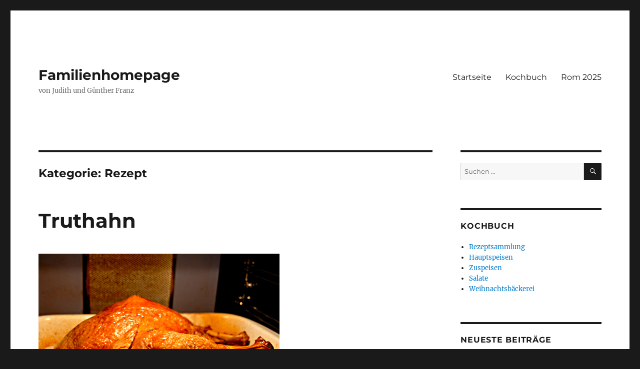

--- FILE ---
content_type: text/html; charset=UTF-8
request_url: http://www.emotion4u.at/home/category/reept/
body_size: 47124
content:
<!DOCTYPE html>
<html lang="de" class="no-js">
<head>
	<meta charset="UTF-8">
	<meta name="viewport" content="width=device-width, initial-scale=1.0">
	<link rel="profile" href="https://gmpg.org/xfn/11">
		<script>(function(html){html.className = html.className.replace(/\bno-js\b/,'js')})(document.documentElement);</script>
<title>Rezept &#8211; Familienhomepage</title>
<meta name='robots' content='max-image-preview:large' />
<link rel="alternate" type="application/rss+xml" title="Familienhomepage &raquo; Feed" href="https://www.emotion4u.at/home/feed/" />
<link rel="alternate" type="application/rss+xml" title="Familienhomepage &raquo; Kommentar-Feed" href="https://www.emotion4u.at/home/comments/feed/" />
<link rel="alternate" type="application/rss+xml" title="Familienhomepage &raquo; Rezept Kategorie-Feed" href="https://www.emotion4u.at/home/category/reept/feed/" />
<style id='wp-img-auto-sizes-contain-inline-css'>
img:is([sizes=auto i],[sizes^="auto," i]){contain-intrinsic-size:3000px 1500px}
/*# sourceURL=wp-img-auto-sizes-contain-inline-css */
</style>
<style id='wp-emoji-styles-inline-css'>

	img.wp-smiley, img.emoji {
		display: inline !important;
		border: none !important;
		box-shadow: none !important;
		height: 1em !important;
		width: 1em !important;
		margin: 0 0.07em !important;
		vertical-align: -0.1em !important;
		background: none !important;
		padding: 0 !important;
	}
/*# sourceURL=wp-emoji-styles-inline-css */
</style>
<style id='wp-block-library-inline-css'>
:root{--wp-block-synced-color:#7a00df;--wp-block-synced-color--rgb:122,0,223;--wp-bound-block-color:var(--wp-block-synced-color);--wp-editor-canvas-background:#ddd;--wp-admin-theme-color:#007cba;--wp-admin-theme-color--rgb:0,124,186;--wp-admin-theme-color-darker-10:#006ba1;--wp-admin-theme-color-darker-10--rgb:0,107,160.5;--wp-admin-theme-color-darker-20:#005a87;--wp-admin-theme-color-darker-20--rgb:0,90,135;--wp-admin-border-width-focus:2px}@media (min-resolution:192dpi){:root{--wp-admin-border-width-focus:1.5px}}.wp-element-button{cursor:pointer}:root .has-very-light-gray-background-color{background-color:#eee}:root .has-very-dark-gray-background-color{background-color:#313131}:root .has-very-light-gray-color{color:#eee}:root .has-very-dark-gray-color{color:#313131}:root .has-vivid-green-cyan-to-vivid-cyan-blue-gradient-background{background:linear-gradient(135deg,#00d084,#0693e3)}:root .has-purple-crush-gradient-background{background:linear-gradient(135deg,#34e2e4,#4721fb 50%,#ab1dfe)}:root .has-hazy-dawn-gradient-background{background:linear-gradient(135deg,#faaca8,#dad0ec)}:root .has-subdued-olive-gradient-background{background:linear-gradient(135deg,#fafae1,#67a671)}:root .has-atomic-cream-gradient-background{background:linear-gradient(135deg,#fdd79a,#004a59)}:root .has-nightshade-gradient-background{background:linear-gradient(135deg,#330968,#31cdcf)}:root .has-midnight-gradient-background{background:linear-gradient(135deg,#020381,#2874fc)}:root{--wp--preset--font-size--normal:16px;--wp--preset--font-size--huge:42px}.has-regular-font-size{font-size:1em}.has-larger-font-size{font-size:2.625em}.has-normal-font-size{font-size:var(--wp--preset--font-size--normal)}.has-huge-font-size{font-size:var(--wp--preset--font-size--huge)}.has-text-align-center{text-align:center}.has-text-align-left{text-align:left}.has-text-align-right{text-align:right}.has-fit-text{white-space:nowrap!important}#end-resizable-editor-section{display:none}.aligncenter{clear:both}.items-justified-left{justify-content:flex-start}.items-justified-center{justify-content:center}.items-justified-right{justify-content:flex-end}.items-justified-space-between{justify-content:space-between}.screen-reader-text{border:0;clip-path:inset(50%);height:1px;margin:-1px;overflow:hidden;padding:0;position:absolute;width:1px;word-wrap:normal!important}.screen-reader-text:focus{background-color:#ddd;clip-path:none;color:#444;display:block;font-size:1em;height:auto;left:5px;line-height:normal;padding:15px 23px 14px;text-decoration:none;top:5px;width:auto;z-index:100000}html :where(.has-border-color){border-style:solid}html :where([style*=border-top-color]){border-top-style:solid}html :where([style*=border-right-color]){border-right-style:solid}html :where([style*=border-bottom-color]){border-bottom-style:solid}html :where([style*=border-left-color]){border-left-style:solid}html :where([style*=border-width]){border-style:solid}html :where([style*=border-top-width]){border-top-style:solid}html :where([style*=border-right-width]){border-right-style:solid}html :where([style*=border-bottom-width]){border-bottom-style:solid}html :where([style*=border-left-width]){border-left-style:solid}html :where(img[class*=wp-image-]){height:auto;max-width:100%}:where(figure){margin:0 0 1em}html :where(.is-position-sticky){--wp-admin--admin-bar--position-offset:var(--wp-admin--admin-bar--height,0px)}@media screen and (max-width:600px){html :where(.is-position-sticky){--wp-admin--admin-bar--position-offset:0px}}

/*# sourceURL=wp-block-library-inline-css */
</style><style id='wp-block-paragraph-inline-css'>
.is-small-text{font-size:.875em}.is-regular-text{font-size:1em}.is-large-text{font-size:2.25em}.is-larger-text{font-size:3em}.has-drop-cap:not(:focus):first-letter{float:left;font-size:8.4em;font-style:normal;font-weight:100;line-height:.68;margin:.05em .1em 0 0;text-transform:uppercase}body.rtl .has-drop-cap:not(:focus):first-letter{float:none;margin-left:.1em}p.has-drop-cap.has-background{overflow:hidden}:root :where(p.has-background){padding:1.25em 2.375em}:where(p.has-text-color:not(.has-link-color)) a{color:inherit}p.has-text-align-left[style*="writing-mode:vertical-lr"],p.has-text-align-right[style*="writing-mode:vertical-rl"]{rotate:180deg}
/*# sourceURL=http://www.emotion4u.at/home/wp-includes/blocks/paragraph/style.min.css */
</style>
<style id='global-styles-inline-css'>
:root{--wp--preset--aspect-ratio--square: 1;--wp--preset--aspect-ratio--4-3: 4/3;--wp--preset--aspect-ratio--3-4: 3/4;--wp--preset--aspect-ratio--3-2: 3/2;--wp--preset--aspect-ratio--2-3: 2/3;--wp--preset--aspect-ratio--16-9: 16/9;--wp--preset--aspect-ratio--9-16: 9/16;--wp--preset--color--black: #000000;--wp--preset--color--cyan-bluish-gray: #abb8c3;--wp--preset--color--white: #fff;--wp--preset--color--pale-pink: #f78da7;--wp--preset--color--vivid-red: #cf2e2e;--wp--preset--color--luminous-vivid-orange: #ff6900;--wp--preset--color--luminous-vivid-amber: #fcb900;--wp--preset--color--light-green-cyan: #7bdcb5;--wp--preset--color--vivid-green-cyan: #00d084;--wp--preset--color--pale-cyan-blue: #8ed1fc;--wp--preset--color--vivid-cyan-blue: #0693e3;--wp--preset--color--vivid-purple: #9b51e0;--wp--preset--color--dark-gray: #1a1a1a;--wp--preset--color--medium-gray: #686868;--wp--preset--color--light-gray: #e5e5e5;--wp--preset--color--blue-gray: #4d545c;--wp--preset--color--bright-blue: #007acc;--wp--preset--color--light-blue: #9adffd;--wp--preset--color--dark-brown: #402b30;--wp--preset--color--medium-brown: #774e24;--wp--preset--color--dark-red: #640c1f;--wp--preset--color--bright-red: #ff675f;--wp--preset--color--yellow: #ffef8e;--wp--preset--gradient--vivid-cyan-blue-to-vivid-purple: linear-gradient(135deg,rgb(6,147,227) 0%,rgb(155,81,224) 100%);--wp--preset--gradient--light-green-cyan-to-vivid-green-cyan: linear-gradient(135deg,rgb(122,220,180) 0%,rgb(0,208,130) 100%);--wp--preset--gradient--luminous-vivid-amber-to-luminous-vivid-orange: linear-gradient(135deg,rgb(252,185,0) 0%,rgb(255,105,0) 100%);--wp--preset--gradient--luminous-vivid-orange-to-vivid-red: linear-gradient(135deg,rgb(255,105,0) 0%,rgb(207,46,46) 100%);--wp--preset--gradient--very-light-gray-to-cyan-bluish-gray: linear-gradient(135deg,rgb(238,238,238) 0%,rgb(169,184,195) 100%);--wp--preset--gradient--cool-to-warm-spectrum: linear-gradient(135deg,rgb(74,234,220) 0%,rgb(151,120,209) 20%,rgb(207,42,186) 40%,rgb(238,44,130) 60%,rgb(251,105,98) 80%,rgb(254,248,76) 100%);--wp--preset--gradient--blush-light-purple: linear-gradient(135deg,rgb(255,206,236) 0%,rgb(152,150,240) 100%);--wp--preset--gradient--blush-bordeaux: linear-gradient(135deg,rgb(254,205,165) 0%,rgb(254,45,45) 50%,rgb(107,0,62) 100%);--wp--preset--gradient--luminous-dusk: linear-gradient(135deg,rgb(255,203,112) 0%,rgb(199,81,192) 50%,rgb(65,88,208) 100%);--wp--preset--gradient--pale-ocean: linear-gradient(135deg,rgb(255,245,203) 0%,rgb(182,227,212) 50%,rgb(51,167,181) 100%);--wp--preset--gradient--electric-grass: linear-gradient(135deg,rgb(202,248,128) 0%,rgb(113,206,126) 100%);--wp--preset--gradient--midnight: linear-gradient(135deg,rgb(2,3,129) 0%,rgb(40,116,252) 100%);--wp--preset--font-size--small: 13px;--wp--preset--font-size--medium: 20px;--wp--preset--font-size--large: 36px;--wp--preset--font-size--x-large: 42px;--wp--preset--spacing--20: 0.44rem;--wp--preset--spacing--30: 0.67rem;--wp--preset--spacing--40: 1rem;--wp--preset--spacing--50: 1.5rem;--wp--preset--spacing--60: 2.25rem;--wp--preset--spacing--70: 3.38rem;--wp--preset--spacing--80: 5.06rem;--wp--preset--shadow--natural: 6px 6px 9px rgba(0, 0, 0, 0.2);--wp--preset--shadow--deep: 12px 12px 50px rgba(0, 0, 0, 0.4);--wp--preset--shadow--sharp: 6px 6px 0px rgba(0, 0, 0, 0.2);--wp--preset--shadow--outlined: 6px 6px 0px -3px rgb(255, 255, 255), 6px 6px rgb(0, 0, 0);--wp--preset--shadow--crisp: 6px 6px 0px rgb(0, 0, 0);}:where(.is-layout-flex){gap: 0.5em;}:where(.is-layout-grid){gap: 0.5em;}body .is-layout-flex{display: flex;}.is-layout-flex{flex-wrap: wrap;align-items: center;}.is-layout-flex > :is(*, div){margin: 0;}body .is-layout-grid{display: grid;}.is-layout-grid > :is(*, div){margin: 0;}:where(.wp-block-columns.is-layout-flex){gap: 2em;}:where(.wp-block-columns.is-layout-grid){gap: 2em;}:where(.wp-block-post-template.is-layout-flex){gap: 1.25em;}:where(.wp-block-post-template.is-layout-grid){gap: 1.25em;}.has-black-color{color: var(--wp--preset--color--black) !important;}.has-cyan-bluish-gray-color{color: var(--wp--preset--color--cyan-bluish-gray) !important;}.has-white-color{color: var(--wp--preset--color--white) !important;}.has-pale-pink-color{color: var(--wp--preset--color--pale-pink) !important;}.has-vivid-red-color{color: var(--wp--preset--color--vivid-red) !important;}.has-luminous-vivid-orange-color{color: var(--wp--preset--color--luminous-vivid-orange) !important;}.has-luminous-vivid-amber-color{color: var(--wp--preset--color--luminous-vivid-amber) !important;}.has-light-green-cyan-color{color: var(--wp--preset--color--light-green-cyan) !important;}.has-vivid-green-cyan-color{color: var(--wp--preset--color--vivid-green-cyan) !important;}.has-pale-cyan-blue-color{color: var(--wp--preset--color--pale-cyan-blue) !important;}.has-vivid-cyan-blue-color{color: var(--wp--preset--color--vivid-cyan-blue) !important;}.has-vivid-purple-color{color: var(--wp--preset--color--vivid-purple) !important;}.has-black-background-color{background-color: var(--wp--preset--color--black) !important;}.has-cyan-bluish-gray-background-color{background-color: var(--wp--preset--color--cyan-bluish-gray) !important;}.has-white-background-color{background-color: var(--wp--preset--color--white) !important;}.has-pale-pink-background-color{background-color: var(--wp--preset--color--pale-pink) !important;}.has-vivid-red-background-color{background-color: var(--wp--preset--color--vivid-red) !important;}.has-luminous-vivid-orange-background-color{background-color: var(--wp--preset--color--luminous-vivid-orange) !important;}.has-luminous-vivid-amber-background-color{background-color: var(--wp--preset--color--luminous-vivid-amber) !important;}.has-light-green-cyan-background-color{background-color: var(--wp--preset--color--light-green-cyan) !important;}.has-vivid-green-cyan-background-color{background-color: var(--wp--preset--color--vivid-green-cyan) !important;}.has-pale-cyan-blue-background-color{background-color: var(--wp--preset--color--pale-cyan-blue) !important;}.has-vivid-cyan-blue-background-color{background-color: var(--wp--preset--color--vivid-cyan-blue) !important;}.has-vivid-purple-background-color{background-color: var(--wp--preset--color--vivid-purple) !important;}.has-black-border-color{border-color: var(--wp--preset--color--black) !important;}.has-cyan-bluish-gray-border-color{border-color: var(--wp--preset--color--cyan-bluish-gray) !important;}.has-white-border-color{border-color: var(--wp--preset--color--white) !important;}.has-pale-pink-border-color{border-color: var(--wp--preset--color--pale-pink) !important;}.has-vivid-red-border-color{border-color: var(--wp--preset--color--vivid-red) !important;}.has-luminous-vivid-orange-border-color{border-color: var(--wp--preset--color--luminous-vivid-orange) !important;}.has-luminous-vivid-amber-border-color{border-color: var(--wp--preset--color--luminous-vivid-amber) !important;}.has-light-green-cyan-border-color{border-color: var(--wp--preset--color--light-green-cyan) !important;}.has-vivid-green-cyan-border-color{border-color: var(--wp--preset--color--vivid-green-cyan) !important;}.has-pale-cyan-blue-border-color{border-color: var(--wp--preset--color--pale-cyan-blue) !important;}.has-vivid-cyan-blue-border-color{border-color: var(--wp--preset--color--vivid-cyan-blue) !important;}.has-vivid-purple-border-color{border-color: var(--wp--preset--color--vivid-purple) !important;}.has-vivid-cyan-blue-to-vivid-purple-gradient-background{background: var(--wp--preset--gradient--vivid-cyan-blue-to-vivid-purple) !important;}.has-light-green-cyan-to-vivid-green-cyan-gradient-background{background: var(--wp--preset--gradient--light-green-cyan-to-vivid-green-cyan) !important;}.has-luminous-vivid-amber-to-luminous-vivid-orange-gradient-background{background: var(--wp--preset--gradient--luminous-vivid-amber-to-luminous-vivid-orange) !important;}.has-luminous-vivid-orange-to-vivid-red-gradient-background{background: var(--wp--preset--gradient--luminous-vivid-orange-to-vivid-red) !important;}.has-very-light-gray-to-cyan-bluish-gray-gradient-background{background: var(--wp--preset--gradient--very-light-gray-to-cyan-bluish-gray) !important;}.has-cool-to-warm-spectrum-gradient-background{background: var(--wp--preset--gradient--cool-to-warm-spectrum) !important;}.has-blush-light-purple-gradient-background{background: var(--wp--preset--gradient--blush-light-purple) !important;}.has-blush-bordeaux-gradient-background{background: var(--wp--preset--gradient--blush-bordeaux) !important;}.has-luminous-dusk-gradient-background{background: var(--wp--preset--gradient--luminous-dusk) !important;}.has-pale-ocean-gradient-background{background: var(--wp--preset--gradient--pale-ocean) !important;}.has-electric-grass-gradient-background{background: var(--wp--preset--gradient--electric-grass) !important;}.has-midnight-gradient-background{background: var(--wp--preset--gradient--midnight) !important;}.has-small-font-size{font-size: var(--wp--preset--font-size--small) !important;}.has-medium-font-size{font-size: var(--wp--preset--font-size--medium) !important;}.has-large-font-size{font-size: var(--wp--preset--font-size--large) !important;}.has-x-large-font-size{font-size: var(--wp--preset--font-size--x-large) !important;}
/*# sourceURL=global-styles-inline-css */
</style>

<style id='classic-theme-styles-inline-css'>
/*! This file is auto-generated */
.wp-block-button__link{color:#fff;background-color:#32373c;border-radius:9999px;box-shadow:none;text-decoration:none;padding:calc(.667em + 2px) calc(1.333em + 2px);font-size:1.125em}.wp-block-file__button{background:#32373c;color:#fff;text-decoration:none}
/*# sourceURL=/wp-includes/css/classic-themes.min.css */
</style>
<link rel='stylesheet' id='twentysixteen-fonts-css' href='http://www.emotion4u.at/home/wp-content/themes/twentysixteen/fonts/merriweather-plus-montserrat-plus-inconsolata.css?ver=20230328' media='all' />
<link rel='stylesheet' id='genericons-css' href='http://www.emotion4u.at/home/wp-content/themes/twentysixteen/genericons/genericons.css?ver=20201208' media='all' />
<link rel='stylesheet' id='twentysixteen-style-css' href='http://www.emotion4u.at/home/wp-content/themes/twentysixteen/style.css?ver=20250715' media='all' />
<link rel='stylesheet' id='twentysixteen-block-style-css' href='http://www.emotion4u.at/home/wp-content/themes/twentysixteen/css/blocks.css?ver=20240817' media='all' />
<script src="http://www.emotion4u.at/home/wp-includes/js/jquery/jquery.min.js?ver=3.7.1" id="jquery-core-js"></script>
<script src="http://www.emotion4u.at/home/wp-includes/js/jquery/jquery-migrate.min.js?ver=3.4.1" id="jquery-migrate-js"></script>
<script id="twentysixteen-script-js-extra">
var screenReaderText = {"expand":"Untermen\u00fc \u00f6ffnen","collapse":"Untermen\u00fc schlie\u00dfen"};
//# sourceURL=twentysixteen-script-js-extra
</script>
<script src="http://www.emotion4u.at/home/wp-content/themes/twentysixteen/js/functions.js?ver=20230629" id="twentysixteen-script-js" defer data-wp-strategy="defer"></script>
<link rel="EditURI" type="application/rsd+xml" title="RSD" href="https://www.emotion4u.at/home/xmlrpc.php?rsd" />
<meta name="generator" content="WordPress 6.9" />
</head>

<body class="archive category category-reept category-4 wp-embed-responsive wp-theme-twentysixteen hfeed">
<div id="page" class="site">
	<div class="site-inner">
		<a class="skip-link screen-reader-text" href="#content">
			Zum Inhalt springen		</a>

		<header id="masthead" class="site-header">
			<div class="site-header-main">
				<div class="site-branding">
																					<p class="site-title"><a href="https://www.emotion4u.at/home/" rel="home" >Familienhomepage</a></p>
												<p class="site-description">von Judith und Günther Franz</p>
									</div><!-- .site-branding -->

									<button id="menu-toggle" class="menu-toggle">Menü</button>

					<div id="site-header-menu" class="site-header-menu">
													<nav id="site-navigation" class="main-navigation" aria-label="Primäres Menü">
								<div class="menu-menue-container"><ul id="menu-menue" class="primary-menu"><li id="menu-item-80" class="menu-item menu-item-type-post_type menu-item-object-post menu-item-80"><a href="https://www.emotion4u.at/home/herzlich-willkommen/">Startseite</a></li>
<li id="menu-item-111" class="menu-item menu-item-type-post_type menu-item-object-post menu-item-111"><a href="https://www.emotion4u.at/home/rezeptsammlung/">Kochbuch</a></li>
<li id="menu-item-344" class="menu-item menu-item-type-post_type menu-item-object-post menu-item-344"><a href="https://www.emotion4u.at/home/rom-2025/">Rom 2025</a></li>
</ul></div>							</nav><!-- .main-navigation -->
						
											</div><!-- .site-header-menu -->
							</div><!-- .site-header-main -->

					</header><!-- .site-header -->

		<div id="content" class="site-content">

	<div id="primary" class="content-area">
		<main id="main" class="site-main">

		
			<header class="page-header">
				<h1 class="page-title">Kategorie: <span>Rezept</span></h1>			</header><!-- .page-header -->

			
<article id="post-177" class="post-177 post type-post status-publish format-standard has-post-thumbnail hentry category-reept">
	<header class="entry-header">
		
		<h2 class="entry-title"><a href="https://www.emotion4u.at/home/truthahn/" rel="bookmark">Truthahn</a></h2>	</header><!-- .entry-header -->

	
	
	<a class="post-thumbnail" href="https://www.emotion4u.at/home/truthahn/" aria-hidden="true">
		<img width="482" height="319" src="https://www.emotion4u.at/home/wp-content/uploads/2020/12/truthahn.jpg" class="attachment-post-thumbnail size-post-thumbnail wp-post-image" alt="Truthahn" decoding="async" fetchpriority="high" srcset="https://www.emotion4u.at/home/wp-content/uploads/2020/12/truthahn.jpg 482w, https://www.emotion4u.at/home/wp-content/uploads/2020/12/truthahn-300x199.jpg 300w" sizes="(max-width: 709px) 85vw, (max-width: 909px) 67vw, (max-width: 984px) 60vw, (max-width: 1362px) 62vw, 840px" />	</a>

		
	<div class="entry-content">
		
<p>Die zeitliche Abfolge mit Kirchenbesuch in Vöcklabruck ist mit (V-Zeit) und mit Kirchenbesuch in Timelkam ist mit (T-Zeit) gekennzeichnet. Wenn kein Buchstabe davorsteht, dann gilt diese Zeitangabe generell.</p>



<p>Der Truthahn ist unser traditionelles Weihnachtsessen für den 25. Dezember. Es gibt dazu Reis, viel Gemüse und zum Trinken&nbsp;Rotwein.</p>



<p><strong>Zutaten:</strong></p>



<p>Truthahn, Salz, Butter &#8211; 2007 wog der Truthahn 3,4 kg, der für&nbsp;8 Esser bestens ausreichte<br>Beilagen:&nbsp;<a href="https://www.emotion4u.at/home/?p=180" data-type="post" data-id="180" target="_blank" rel="noreferrer noopener">Blaukraut</a>, 1 Liter Reis, 400 g Karotten, 400 g Fisolen, 1 kg Erbsen &#8211; das kann man natürlich variieren!</p>



<p><strong>Zubereitung:</strong></p>



<p>6:30 Uhr aufstehen und Backrohr auf 170° Heißluft vorheizen.</p>



<p>Truthahn auf ev. vorhandenes „Innenleben“ (Innereien) untersuchen und dieses gegebenenfalls entfernen (wie sich herausstellt, ist das Sackerl mit den Innereien meistens tief im Truthahn versteckt). Bürzel mit der Geflügelschere abschneiden und wegwerfen. Der Kragen bleibt im Topf liegen. Den Truthahn (und natürlich auch den Kragen) rundherum mit Salz einreiben (auch die Flügel). Anschließend etwas Butter rund um den Truthahn in die Bratenrein geben und dann ab ins Rohr (7:00 Uhr).</p>



<p><a href="http://www.emotion4u.at/kochbuch/bilder/truthahn_in_arbeit.jpg"><img decoding="async" width="150" height="101" class="wp-image-184" style="width: 150px;" src="https://www.emotion4u.at/home/wp-content/uploads/2020/12/truthahn_in_arbeit_klein.jpg" alt=""></a><em>(Bild zum Vergrößern anklicken)</em></p>



<p>Wenn die Butter zergangen ist und der Truthahn schon Farbe nimmt, mit Wasser aufgießen und nach ca. 15 Minuten den Truthahn mit dem eigenen Saft bepinseln, damit er nicht austrocknet, wenn nötig wiederholen.</p>



<p>V-9:50 Uhr | T-8:00 Uhr: Truthahn noch einmal mit dem eigenen Saft bepinseln und mit Alufolie bedecken. Auf 130° Ober-&amp; Unterhitze zurückdrehen und dann geht´s in die <a rel="noreferrer noopener" href="http://www.dioezese-linz.at/pfarren/voecklabruck/" target="_blank">Messe in Vöcklabruck</a> (um 10:30 Uhr) bzw. <a rel="noreferrer noopener" href="http://www.dioezese-linz.at/pfarre/4423" target="_blank">Messe in Timelkam</a> (um 8:30 Uhr).</p>



<p>Zurück von der Kirche (aus Vöcklabruck um ca. 12 Uhr | aus Timelkam um ca. 10 Uhr) die Alufolie entfernen, Truthahn wieder mit Saft bepinseln und den Ofen wieder auf 170° hochdrehen &#8211; oder auch nicht, wenn der Vogel schon halbwegs gute Mine zum Gebraten-werden macht (Haxerl probieren, ob´s schon bald durch werden).</p>



<p>11:15 Uhr: Truthahn aus dem Ofen, zerteilen und bei 100 Grad im Rohr warm halten.</p>



<p>11:45 Uhr Reis zustellen, abschließend den Rotwein dekantieren.</p>



<p>Dann sind&nbsp;die Beilagen an der Reihe:<br>Das <a href="https://www.emotion4u.at/home/?p=180" data-type="post" data-id="180">Blaukraut</a> (ist ja schon seit gestern Nachmittag fertig!) langsam erwärmen. Reis, Karotten, Fisolen, Erbsen. Nachdem man viele Töpfe für die Zuspeisen braucht, hat es sich als sinnvoll erwiesen, diese gleich, wenn sie fertig sind, mit einem Teller abzudecken, damit sie nicht auskühlen. Wenn alle Beilagen fertig sind, kommt der Truthahn aus dem Ofen und die Zuspeisen zum Warmhalten ins dann bereits abgedrehte Rohr.</p>



<p>Truthahn zerteilen und auf 2 Tellern je die Hälfte anrichten. Dann Truthahn und&nbsp;die Beilagen auf den Tisch stellen.</p>



<p><strong>Nachspeise:</strong><br>Birnen mit Preiselbeeren, meist waren wir aber schon so satt, dass wir die Nachspeise weggelassen haben.</p>



<p><strong>Mengenangaben:</strong><br>Die am Anfang angeführten Mengen haben sich im Laufe der Jahre natürlich verändert. Hier eine kurze Zusammenfassung aus den letzten Jahren:<br>Truthahn 4,8 kg (2019), 7,7 kg (2017) 6,3 kg (2016)<br>Reis (roh): 3 Becher zu 1/4 Liter (2019, 2018, 2017)<br>Karotten: 3 x 300g (2019, 2018, 2017)<br>Fisolen: 1 x 300g (2109), 2 x 300g (2018), 1 x 400g (2017)<br>Erbsen: 1 Sack mit 700 g (2019, 2018, 2017)<br><br><em>Möge die Übung gelingen!</em></p>



<p class="has-small-font-size"><strong><a href="https://www.emotion4u.at/home/?p=119">Rezept-Übersicht</a></strong><br>Rezept  von Franz-Oma, zugefügt im Dezember 2007</p>
	</div><!-- .entry-content -->

	<footer class="entry-footer">
		<span class="byline"><img alt='' src='https://secure.gravatar.com/avatar/131c5bdaeba9f547789080fff260eec78d6a4212164ad2115b7d874877354c27?s=49&#038;d=mm&#038;r=g' srcset='https://secure.gravatar.com/avatar/131c5bdaeba9f547789080fff260eec78d6a4212164ad2115b7d874877354c27?s=98&#038;d=mm&#038;r=g 2x' class='avatar avatar-49 photo' height='49' width='49' decoding='async'/><span class="screen-reader-text">Autor </span><span class="author vcard"><a class="url fn n" href="https://www.emotion4u.at/home/author/guenther-franz/">Guenther Franz</a></span></span><span class="posted-on"><span class="screen-reader-text">Veröffentlicht am </span><a href="https://www.emotion4u.at/home/truthahn/" rel="bookmark"><time class="entry-date published" datetime="2020-12-19T21:05:44+01:00">19. Dezember 2020</time><time class="updated" datetime="2020-12-21T16:10:22+01:00">21. Dezember 2020</time></a></span><span class="cat-links"><span class="screen-reader-text">Kategorien </span><a href="https://www.emotion4u.at/home/category/reept/" rel="category tag">Rezept</a></span>			</footer><!-- .entry-footer -->
</article><!-- #post-177 -->

<article id="post-141" class="post-141 post type-post status-publish format-standard hentry category-reept">
	<header class="entry-header">
		
		<h2 class="entry-title"><a href="https://www.emotion4u.at/home/faschierter-braten-neu/" rel="bookmark">Faschierter Braten</a></h2>	</header><!-- .entry-header -->

				<div class="entry-summary">
				<p>Ein Familienrezept mit Faschiertem und Knödlbrot, dazu Sauerrahmsoße und Erdäpfel</p>
			</div><!-- .entry-summary -->
			
	
	<div class="entry-content">
		<p>
<!--StartFragment--></p>


<p><strong>Zutaten:</strong><br>1 kg Faschiertes, 3 Hand Knödelbrot, 1/8 Milch, 2 Eier, Salz, Pfeffer, Majoran<br>Für die Soße: 2 Becher Sauerrahn 2 Becher Rama Cremfin (7%)</p>



<p><strong>Zubereitung:</strong><br>Das Backrohr auf 160° Ober-/Unterhitze vorheizen. Das Knödelbrot mit der Milch vermischen und ca. 15 Minuten einweichen.</p>



<p>Dann das Faschierte mit dem eingeweichten Knödelbrot vermischen, 2 Eier dazugeen und mit Salz, Pfeffer, Majoran würzen. Wenn die Masse zu weich ist, mit Semmelbrösel fester machen.<br>In einer Auflaufform den Braten formen, ein paar Butterflocken (nicht zu viele) über den Braten und daneben geben und wenn das Rohr heiß genug ist, ab damit zum Braten!</p>



<p>Jetzt ist es Zeit, die Erdäpfel in den Kelomat zu geben.</p>



<p>Nach 30 Minuten mit ca. 1/4l Wasser auffüllen und dann von O-/U-Hitze auf Grill+Ventillator umschalten.</p>



<p>Bei 45 Minuten die Temperatur auf 200° erhöhen, dadurch gewinnt der Braten schön Farbe.</p>



<p>Jetzt beginne ich mit der Soße:<br>2 Rama Cremfin am Herd erwärmen (wenn´s zu viel Soße ist, dann halt nur 1 Rama Cremfin), 2 Becher Sauerrahm dazugeben, salzen und das Ganze langsam erwärmen.</p>



<p>Bei 60 Minuten auf 100° Heißluft zurückschalten, die Soße reingeben, Erdäpfel schälen &#8211; fertig.</p>



<p><em>Möge die Übung gelingen!</em></p>



<p class="has-small-font-size"><strong><a href="https://www.emotion4u.at/home/?p=119">Rezept-Übersicht</a></strong><br>Rezept  von Franz Oma zugefügt im September 2009</p>
	</div><!-- .entry-content -->

	<footer class="entry-footer">
		<span class="byline"><img alt='' src='https://secure.gravatar.com/avatar/131c5bdaeba9f547789080fff260eec78d6a4212164ad2115b7d874877354c27?s=49&#038;d=mm&#038;r=g' srcset='https://secure.gravatar.com/avatar/131c5bdaeba9f547789080fff260eec78d6a4212164ad2115b7d874877354c27?s=98&#038;d=mm&#038;r=g 2x' class='avatar avatar-49 photo' height='49' width='49' loading='lazy' decoding='async'/><span class="screen-reader-text">Autor </span><span class="author vcard"><a class="url fn n" href="https://www.emotion4u.at/home/author/guenther-franz/">Guenther Franz</a></span></span><span class="posted-on"><span class="screen-reader-text">Veröffentlicht am </span><a href="https://www.emotion4u.at/home/faschierter-braten-neu/" rel="bookmark"><time class="entry-date published" datetime="2020-03-07T20:13:06+01:00">7. März 2020</time><time class="updated" datetime="2021-12-16T18:18:52+01:00">16. Dezember 2021</time></a></span><span class="cat-links"><span class="screen-reader-text">Kategorien </span><a href="https://www.emotion4u.at/home/category/reept/" rel="category tag">Rezept</a></span>			</footer><!-- .entry-footer -->
</article><!-- #post-141 -->

<article id="post-114" class="post-114 post type-post status-publish format-standard hentry category-reept">
	<header class="entry-header">
		
		<h2 class="entry-title"><a href="https://www.emotion4u.at/home/geselchtes/" rel="bookmark">Geselchtes mit Griesknödeln und Sauerkraut</a></h2>	</header><!-- .entry-header -->

				<div class="entry-summary">
				<p>Ein „dodelsicheres Rezept“ von Franz Oma</p>
			</div><!-- .entry-summary -->
			
	
	<div class="entry-content">
		
<p><strong>Zutaten:<br></strong>für die Griesknödel: 1kg Gries (grob bzw. C;  keinen feinen Gries nehmen, denn der grobe quillt besser auf!),  0,25l Sonnenblumenöl, 1 Prise Salz<br>für das Geselchte: gut 1 kg Rollbraten<br>genug Sauerkraut für alle (ca.3/4 bis 1 kg)</p>



<p><strong>Zubereitung:</strong><br>Bringe einen großen Topf mit Wasser zum Kochen.  Gib in der Zwischenzeit den Inhalt einer Packung Gries in den Weitling und füge  das Öl und ein wenig Salz hinzu. Verrühre das Ganze. Wenn das Wasser kocht,  dann schiebst Du&nbsp;den Topf zur Seite und stell´ den Weitling mit dem Gries  darüber. Decke den Gries mit einem Geschirrtuch zu. So zugedeckt kann der mit  dem Öl vermischte Gries &#8222;zu quellen&#8220; beginnen. Wichtig: Laß´ den Gries  zugedeckt ruhen, bis dass Du ihn wieder benötigst, um die Knödel zu formen.</p>



<p>Du solltest nun auch ans Sauerkraut denken. 
Wir brauchen zum Geselchten ein knappes Kilo. Würzen mit Salz, Kümmel, Lorbeerblatt 
und &#8222;gemütlich&#8220; kochen. Wer will, kann auch Fett etc. dazugeben. Das 
gibt auch guten Geschmack, macht´s aber doch gleich fetter.</p>



<p>Wenn Du einen abgepackten Rollbraten (aus dem 
Tiefkühlregal vom Kaufhaus) verwendest, dann kann es nach dem Kochen passieren, 
dass sich das Netz sehr schlecht vom Fleisch lösen läßt. Es ist&nbsp;leichter, 
den Rollbraten aus dem Netz zu schälen, wenn Du vor dem Kochen das Netz mit 
einem Kochlöffel (ohne es zu beschädigen) lockerst. Gib nun den Rollbraten in 
einen Topf und bedecke das Fleisch mit Wasser. Eigentlich gehört das Wasser 
schon ein klein wenig gesalzen. Aber hier heißt es vorsichtig sein, denn wenn 
das Fleisch selbst sehr salzig ist, dann könnte die Suppe zu sauer werden. Wenn&nbsp;das 
Wasser kocht, schalte zurück und lasse das Fleisch nun&nbsp;gut 1,5 Stunden 
kochen.</p>



<p>Nach dieser Zeit koste ich die Suppe, ob sie 
salzig schmeckt oder ob doch noch etwas Salz rein gehört. Wenn ich die Suppe 
für in Ordnung befinde, nehme ich den Weitling vom Wassertopf runter&nbsp;und 
gebe 5 bis 6 Schöpfer Suppe über den Gries. Dann muss man den Gries gut verrühren. 
Der Teig sollte nicht zu weich sein, also Vorsicht, wenn Du einen sehr großen 
Schöpfer nimmst. Hier geht´s ein wenig ums richtige Gefühl: Die Gries-Suppen-Mischung 
ist genau dann richtig, wenn noch ein leichter Widerstand zu fühlen ist. Jetzt&nbsp;kannst 
Du die Knödel formen und auf einem Brett zwischenlagern. In der Zwischenzeit 
hast Du in einem Topf (leicht gesalzenes) Wasser zum Kochen gebracht. Hier kommen 
dann die gedrehten Griesknödel rein. Kochzeit für die Knödel: 12 bis 15 Minuten. 
Vorsicht: Die Griesknödel legen sich leicht am Boden an. Sinnvollerweise hält 
eines der Familienmitglieder &#8222;Wache&#8220; und rührt alle paar Minuten einmal 
um.</p>



<p>Während die Knödel kochen, kannst Du das Fleisch  aus der Suppe rausholen und vom Netz befreien. Ein Rollbraten aus dem Supermarkt  mit einem Kunststoffnetz läßt sich meistens eher schlecht lösen, aber es gelingt  ja doch immer. Wir haben sehr gute Erfahrungen mit dem Rollbraten vom Fleischhauer  gemacht. Der verwendet nämlich eine Schnur zum Rollen. Und die läßt sich hervorragend  wieder vom Fleisch unterholen.</p>



<p><strong>Hinweise:</strong><br>Das Fleisch wird zarter, wenn Du ihm Zeit läßt  weich zu werden. Koche also das Fleisch nicht auf all zu hoher Stufe. Es reicht,  wenn das Wasser einmal aufkocht und dann leicht wallend dahinköchelt. Ich beginne  immer so um 10 Uhr mit dem Kochen. Gegen 12 Uhr kann man dann mit dem Knödel-Einschlagen  beginnen.</p>



<p>„Meine ersten Griesknödel waren so fest, dass sie das Fenster durchschlagen hätten, wenn ich sie über die Sifterstraße hinweg gegenüber in das Hirzi-Haus geworfen hätte“, erzählte Franz Oma schmunzelnd, die dieses (Originalton:) „dodelsichere“ Rezept weitergegeben hat.</p>



<p><em>Möge die Übung gelingen!</em></p>



<p class="has-small-font-size"><strong><a href="https://www.emotion4u.at/home/?p=119">Rezept-Übersicht</a></strong><br>Rezept  von Franz Oma zugefügt im März&nbsp;2005</p>
	</div><!-- .entry-content -->

	<footer class="entry-footer">
		<span class="byline"><img alt='' src='https://secure.gravatar.com/avatar/131c5bdaeba9f547789080fff260eec78d6a4212164ad2115b7d874877354c27?s=49&#038;d=mm&#038;r=g' srcset='https://secure.gravatar.com/avatar/131c5bdaeba9f547789080fff260eec78d6a4212164ad2115b7d874877354c27?s=98&#038;d=mm&#038;r=g 2x' class='avatar avatar-49 photo' height='49' width='49' loading='lazy' decoding='async'/><span class="screen-reader-text">Autor </span><span class="author vcard"><a class="url fn n" href="https://www.emotion4u.at/home/author/guenther-franz/">Guenther Franz</a></span></span><span class="posted-on"><span class="screen-reader-text">Veröffentlicht am </span><a href="https://www.emotion4u.at/home/geselchtes/" rel="bookmark"><time class="entry-date published" datetime="2020-02-11T21:12:46+01:00">11. Februar 2020</time><time class="updated" datetime="2020-12-21T16:20:50+01:00">21. Dezember 2020</time></a></span><span class="cat-links"><span class="screen-reader-text">Kategorien </span><a href="https://www.emotion4u.at/home/category/reept/" rel="category tag">Rezept</a></span><span class="comments-link"><a href="https://www.emotion4u.at/home/geselchtes/#respond">Schreibe einen Kommentar<span class="screen-reader-text"> zu Geselchtes mit Griesknödeln und Sauerkraut</span></a></span>			</footer><!-- .entry-footer -->
</article><!-- #post-114 -->

<article id="post-74" class="post-74 post type-post status-publish format-standard hentry category-reept">
	<header class="entry-header">
		
		<h2 class="entry-title"><a href="https://www.emotion4u.at/home/rezeptsammlung/" rel="bookmark">Rezeptsammlung</a></h2>	</header><!-- .entry-header -->

				<div class="entry-summary">
				<p>Familienrezepte zum Nachkochen, das gelingt immer!</p>
			</div><!-- .entry-summary -->
			
	
	<div class="entry-content">
		
<p>Wir haben hier einige Rezepte gesammelt, die wir gerne kochen. Damit 
man nicht immer die Rezepte abschreiben muss, haben wir diese Rezepte 
auf unsere Homepage gestellt &#8211; gespeicherte Rezepte führen dazu, dass 
man nicht mehr alle Zettel durchsuchen muss, wenn man weiß, dass diese 
hier hinterlegt sind.</p>



<p>Das ist natürlich erst der Anfang. Es sollen noch viele weitere Kochrezepte folgen.</p>



<p><strong><a href="https://www.emotion4u.at/home/?p=119">Familienrezepte</a></strong></p>



<p>Wir haben uns gedacht, dass es in jeder Familie sogenannte 
&#8222;Familienrezepte&#8220; gibt: Rezepte, die genau so gekocht werden, dass sie 
allen Familienmitgliedern optimal schmecken &#8211; oder zumindest dem 
Großteil einer Familie. Ihr wißt schon: Mutter (oder Vater) bereitet 
viele Speisen nach einer ganz bestimmten Art zu &#8211; genauso, dass es jedem
 schmeckt, der am Tisch sitzt.</p>



<p>Es handelt sich bei solchen Rezepten also um erprobte Rezepte. Und 
wenn in den Angaben nichts vergessen wurde, sollten diese Rezepte 
eigentlich auch von jemand anderem leicht nachgekocht werden können, 
ohne dass die Sache irgendwie aus dem Lot läuft.</p>



<p>Wir möchten Euch gerne daran teilhaben lassen, was wir so gerne 
kochen, was uns gut schmeckt. Wir fänden es toll, wenn Ihr uns ebenfalls
 das eine oder andere Rezept schicken würdet. Auf diese Weise wäre es 
möglich, ein Familien-Cyber-Kochbuch zu erstellen, auf das jeder zu 
jederzeit zugreifen kann und sich dabei zudem noch darauf verlassen 
kann, dass die Rezepte entsprechend &#8222;sicher&#8220; &#8211; also erprobt &#8211; sind.</p>



<p><strong>Rezept eintragen:</strong><br> Wenn Ihr Eure Lieblingsrezepte hier eintragen wollt, dann schickt doch einfach ein eMail an g.franz[ät]emotion4u[dot]at  und ich stelle dann Euer erprobtes Familien-Rezept auf unsere Website.  Format ist egal, entweder als eMail direkt oder als angehängte  Word-Datei. Wenn´s irgendwie geht bitte mit Foto (jpg), das wäre ganz  wichtig!</p>



<p>Liebe Grüße,<br>
Günther</p>
	</div><!-- .entry-content -->

	<footer class="entry-footer">
		<span class="byline"><img alt='' src='https://secure.gravatar.com/avatar/131c5bdaeba9f547789080fff260eec78d6a4212164ad2115b7d874877354c27?s=49&#038;d=mm&#038;r=g' srcset='https://secure.gravatar.com/avatar/131c5bdaeba9f547789080fff260eec78d6a4212164ad2115b7d874877354c27?s=98&#038;d=mm&#038;r=g 2x' class='avatar avatar-49 photo' height='49' width='49' loading='lazy' decoding='async'/><span class="screen-reader-text">Autor </span><span class="author vcard"><a class="url fn n" href="https://www.emotion4u.at/home/author/guenther-franz/">Guenther Franz</a></span></span><span class="posted-on"><span class="screen-reader-text">Veröffentlicht am </span><a href="https://www.emotion4u.at/home/rezeptsammlung/" rel="bookmark"><time class="entry-date published" datetime="2020-02-11T20:22:47+01:00">11. Februar 2020</time><time class="updated" datetime="2020-03-08T15:22:13+01:00">8. März 2020</time></a></span><span class="cat-links"><span class="screen-reader-text">Kategorien </span><a href="https://www.emotion4u.at/home/category/reept/" rel="category tag">Rezept</a></span>			</footer><!-- .entry-footer -->
</article><!-- #post-74 -->

		</main><!-- .site-main -->
	</div><!-- .content-area -->


	<aside id="secondary" class="sidebar widget-area">
		<section id="search-2" class="widget widget_search">
<form role="search" method="get" class="search-form" action="https://www.emotion4u.at/home/">
	<label>
		<span class="screen-reader-text">
			Suche nach:		</span>
		<input type="search" class="search-field" placeholder="Suchen …" value="" name="s" />
	</label>
	<button type="submit" class="search-submit"><span class="screen-reader-text">
		Suchen	</span></button>
</form>
</section><section id="nav_menu-7" class="widget widget_nav_menu"><h2 class="widget-title">Kochbuch</h2><nav class="menu-kochbuch-container" aria-label="Kochbuch"><ul id="menu-kochbuch" class="menu"><li id="menu-item-89" class="menu-item menu-item-type-post_type menu-item-object-post menu-item-89"><a href="https://www.emotion4u.at/home/rezeptsammlung/">Rezeptsammlung</a></li>
<li id="menu-item-94" class="menu-item menu-item-type-post_type menu-item-object-post menu-item-94"><a href="https://www.emotion4u.at/home/hauptspeisen/">Hauptspeisen</a></li>
<li id="menu-item-99" class="menu-item menu-item-type-post_type menu-item-object-post menu-item-99"><a href="https://www.emotion4u.at/home/zuspeisen/">Zuspeisen</a></li>
<li id="menu-item-104" class="menu-item menu-item-type-post_type menu-item-object-post menu-item-104"><a href="https://www.emotion4u.at/home/salate/">Salate</a></li>
<li id="menu-item-109" class="menu-item menu-item-type-post_type menu-item-object-post menu-item-109"><a href="https://www.emotion4u.at/home/weihnachtsbaeckerei/">Weihnachtsbäckerei</a></li>
</ul></nav></section>
		<section id="recent-posts-2" class="widget widget_recent_entries">
		<h2 class="widget-title">Neueste Beiträge</h2><nav aria-label="Neueste Beiträge">
		<ul>
											<li>
					<a href="https://www.emotion4u.at/home/krambambuli/">Krambambuli</a>
									</li>
											<li>
					<a href="https://www.emotion4u.at/home/rom-2025/">Rom 2025</a>
									</li>
											<li>
					<a href="https://www.emotion4u.at/home/polen/">Polen</a>
									</li>
											<li>
					<a href="https://www.emotion4u.at/home/nuernberg/">Nürnberg</a>
									</li>
											<li>
					<a href="https://www.emotion4u.at/home/blaukraut/">Blaukraut</a>
									</li>
					</ul>

		</nav></section><section id="archives-2" class="widget widget_archive"><h2 class="widget-title">Archiv</h2><nav aria-label="Archiv">
			<ul>
					<li><a href='https://www.emotion4u.at/home/2025/12/'>Dezember 2025</a></li>
	<li><a href='https://www.emotion4u.at/home/2025/09/'>September 2025</a></li>
	<li><a href='https://www.emotion4u.at/home/2024/02/'>Februar 2024</a></li>
	<li><a href='https://www.emotion4u.at/home/2022/12/'>Dezember 2022</a></li>
	<li><a href='https://www.emotion4u.at/home/2020/12/'>Dezember 2020</a></li>
	<li><a href='https://www.emotion4u.at/home/2020/03/'>März 2020</a></li>
	<li><a href='https://www.emotion4u.at/home/2020/02/'>Februar 2020</a></li>
			</ul>

			</nav></section><section id="meta-2" class="widget widget_meta"><h2 class="widget-title">Intern</h2><nav aria-label="Intern">
		<ul>
						<li><a href="https://www.emotion4u.at/home/wp-login.php">Anmelden</a></li>
			<li><a href="https://www.emotion4u.at/home/feed/">Feed der Einträge</a></li>
			<li><a href="https://www.emotion4u.at/home/comments/feed/">Kommentar-Feed</a></li>

			<li><a href="https://de.wordpress.org/">WordPress.org</a></li>
		</ul>

		</nav></section>	</aside><!-- .sidebar .widget-area -->

		</div><!-- .site-content -->

		<footer id="colophon" class="site-footer">
							<nav class="main-navigation" aria-label="Primäres Footer-Menü">
					<div class="menu-menue-container"><ul id="menu-menue-1" class="primary-menu"><li class="menu-item menu-item-type-post_type menu-item-object-post menu-item-80"><a href="https://www.emotion4u.at/home/herzlich-willkommen/">Startseite</a></li>
<li class="menu-item menu-item-type-post_type menu-item-object-post menu-item-111"><a href="https://www.emotion4u.at/home/rezeptsammlung/">Kochbuch</a></li>
<li class="menu-item menu-item-type-post_type menu-item-object-post menu-item-344"><a href="https://www.emotion4u.at/home/rom-2025/">Rom 2025</a></li>
</ul></div>				</nav><!-- .main-navigation -->
			
			
			<div class="site-info">
								<span class="site-title"><a href="https://www.emotion4u.at/home/" rel="home">Familienhomepage</a></span>
								<a href="https://de.wordpress.org/" class="imprint">
					Mit Stolz präsentiert von WordPress				</a>
			</div><!-- .site-info -->
		</footer><!-- .site-footer -->
	</div><!-- .site-inner -->
</div><!-- .site -->

<script type="speculationrules">
{"prefetch":[{"source":"document","where":{"and":[{"href_matches":"/home/*"},{"not":{"href_matches":["/home/wp-*.php","/home/wp-admin/*","/home/wp-content/uploads/*","/home/wp-content/*","/home/wp-content/plugins/*","/home/wp-content/themes/twentysixteen/*","/home/*\\?(.+)"]}},{"not":{"selector_matches":"a[rel~=\"nofollow\"]"}},{"not":{"selector_matches":".no-prefetch, .no-prefetch a"}}]},"eagerness":"conservative"}]}
</script>
<script id="wp-emoji-settings" type="application/json">
{"baseUrl":"https://s.w.org/images/core/emoji/17.0.2/72x72/","ext":".png","svgUrl":"https://s.w.org/images/core/emoji/17.0.2/svg/","svgExt":".svg","source":{"concatemoji":"http://www.emotion4u.at/home/wp-includes/js/wp-emoji-release.min.js?ver=6.9"}}
</script>
<script type="module">
/*! This file is auto-generated */
const a=JSON.parse(document.getElementById("wp-emoji-settings").textContent),o=(window._wpemojiSettings=a,"wpEmojiSettingsSupports"),s=["flag","emoji"];function i(e){try{var t={supportTests:e,timestamp:(new Date).valueOf()};sessionStorage.setItem(o,JSON.stringify(t))}catch(e){}}function c(e,t,n){e.clearRect(0,0,e.canvas.width,e.canvas.height),e.fillText(t,0,0);t=new Uint32Array(e.getImageData(0,0,e.canvas.width,e.canvas.height).data);e.clearRect(0,0,e.canvas.width,e.canvas.height),e.fillText(n,0,0);const a=new Uint32Array(e.getImageData(0,0,e.canvas.width,e.canvas.height).data);return t.every((e,t)=>e===a[t])}function p(e,t){e.clearRect(0,0,e.canvas.width,e.canvas.height),e.fillText(t,0,0);var n=e.getImageData(16,16,1,1);for(let e=0;e<n.data.length;e++)if(0!==n.data[e])return!1;return!0}function u(e,t,n,a){switch(t){case"flag":return n(e,"\ud83c\udff3\ufe0f\u200d\u26a7\ufe0f","\ud83c\udff3\ufe0f\u200b\u26a7\ufe0f")?!1:!n(e,"\ud83c\udde8\ud83c\uddf6","\ud83c\udde8\u200b\ud83c\uddf6")&&!n(e,"\ud83c\udff4\udb40\udc67\udb40\udc62\udb40\udc65\udb40\udc6e\udb40\udc67\udb40\udc7f","\ud83c\udff4\u200b\udb40\udc67\u200b\udb40\udc62\u200b\udb40\udc65\u200b\udb40\udc6e\u200b\udb40\udc67\u200b\udb40\udc7f");case"emoji":return!a(e,"\ud83e\u1fac8")}return!1}function f(e,t,n,a){let r;const o=(r="undefined"!=typeof WorkerGlobalScope&&self instanceof WorkerGlobalScope?new OffscreenCanvas(300,150):document.createElement("canvas")).getContext("2d",{willReadFrequently:!0}),s=(o.textBaseline="top",o.font="600 32px Arial",{});return e.forEach(e=>{s[e]=t(o,e,n,a)}),s}function r(e){var t=document.createElement("script");t.src=e,t.defer=!0,document.head.appendChild(t)}a.supports={everything:!0,everythingExceptFlag:!0},new Promise(t=>{let n=function(){try{var e=JSON.parse(sessionStorage.getItem(o));if("object"==typeof e&&"number"==typeof e.timestamp&&(new Date).valueOf()<e.timestamp+604800&&"object"==typeof e.supportTests)return e.supportTests}catch(e){}return null}();if(!n){if("undefined"!=typeof Worker&&"undefined"!=typeof OffscreenCanvas&&"undefined"!=typeof URL&&URL.createObjectURL&&"undefined"!=typeof Blob)try{var e="postMessage("+f.toString()+"("+[JSON.stringify(s),u.toString(),c.toString(),p.toString()].join(",")+"));",a=new Blob([e],{type:"text/javascript"});const r=new Worker(URL.createObjectURL(a),{name:"wpTestEmojiSupports"});return void(r.onmessage=e=>{i(n=e.data),r.terminate(),t(n)})}catch(e){}i(n=f(s,u,c,p))}t(n)}).then(e=>{for(const n in e)a.supports[n]=e[n],a.supports.everything=a.supports.everything&&a.supports[n],"flag"!==n&&(a.supports.everythingExceptFlag=a.supports.everythingExceptFlag&&a.supports[n]);var t;a.supports.everythingExceptFlag=a.supports.everythingExceptFlag&&!a.supports.flag,a.supports.everything||((t=a.source||{}).concatemoji?r(t.concatemoji):t.wpemoji&&t.twemoji&&(r(t.twemoji),r(t.wpemoji)))});
//# sourceURL=http://www.emotion4u.at/home/wp-includes/js/wp-emoji-loader.min.js
</script>
</body>
</html>
